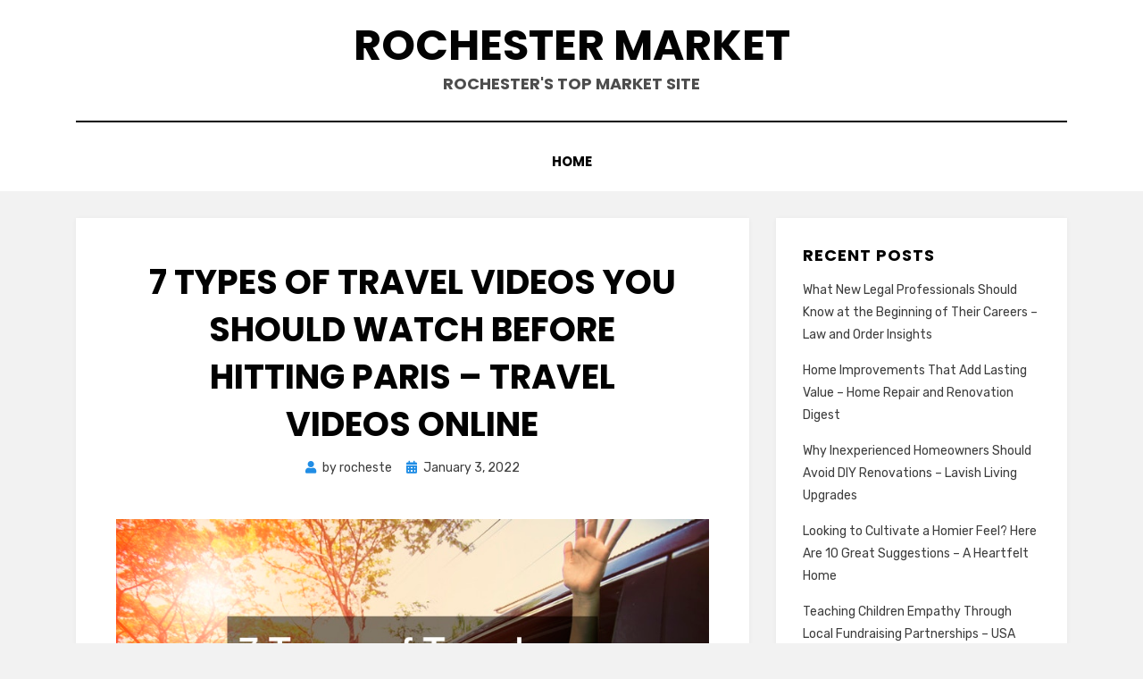

--- FILE ---
content_type: text/html; charset=UTF-8
request_url: https://rochestermarket.net/7-types-of-travel-videos-you-should-watch-before-hitting-paris-travel-videos-online/
body_size: 10400
content:
<!DOCTYPE html>
<html lang="en-US">
<head>
<meta charset="UTF-8">
<meta name="viewport" content="width=device-width, initial-scale=1.0">
<link rel="profile" href="http://gmpg.org/xfn/11">
<meta name='robots' content='index, follow, max-image-preview:large, max-snippet:-1, max-video-preview:-1' />

	<!-- This site is optimized with the Yoast SEO plugin v26.8 - https://yoast.com/product/yoast-seo-wordpress/ -->
	<title>7 Types of Travel Videos You Should Watch Before Hitting Paris - Travel Videos Online - Rochester Market</title>
	<link rel="canonical" href="https://rochestermarket.net/7-types-of-travel-videos-you-should-watch-before-hitting-paris-travel-videos-online/" />
	<meta property="og:locale" content="en_US" />
	<meta property="og:type" content="article" />
	<meta property="og:title" content="7 Types of Travel Videos You Should Watch Before Hitting Paris - Travel Videos Online - Rochester Market" />
	<meta property="og:description" content="https://travelvideosonline.co/7-types-of-travel-videos-you-should-watch-before-hitting-paris/ bvppg1byt2." />
	<meta property="og:url" content="https://rochestermarket.net/7-types-of-travel-videos-you-should-watch-before-hitting-paris-travel-videos-online/" />
	<meta property="og:site_name" content="Rochester Market" />
	<meta property="article:published_time" content="2022-01-03T06:24:35+00:00" />
	<meta property="og:image" content="https://travelvideosonline.co/wp-content/uploads/2021/12/11255858.jpg" />
	<meta name="author" content="rocheste" />
	<meta name="twitter:card" content="summary_large_image" />
	<meta name="twitter:label1" content="Written by" />
	<meta name="twitter:data1" content="rocheste" />
	<script type="application/ld+json" class="yoast-schema-graph">{"@context":"https://schema.org","@graph":[{"@type":"Article","@id":"https://rochestermarket.net/7-types-of-travel-videos-you-should-watch-before-hitting-paris-travel-videos-online/#article","isPartOf":{"@id":"https://rochestermarket.net/7-types-of-travel-videos-you-should-watch-before-hitting-paris-travel-videos-online/"},"author":{"name":"rocheste","@id":"https://rochestermarket.net/#/schema/person/a2574b855f04433f83a22dad0e3b2c6f"},"headline":"7 Types of Travel Videos You Should Watch Before Hitting Paris &#8211; Travel Videos Online","datePublished":"2022-01-03T06:24:35+00:00","mainEntityOfPage":{"@id":"https://rochestermarket.net/7-types-of-travel-videos-you-should-watch-before-hitting-paris-travel-videos-online/"},"wordCount":20,"image":{"@id":"https://rochestermarket.net/7-types-of-travel-videos-you-should-watch-before-hitting-paris-travel-videos-online/#primaryimage"},"thumbnailUrl":"https://travelvideosonline.co/wp-content/uploads/2021/12/11255858.jpg","articleSection":["Home"],"inLanguage":"en-US"},{"@type":"WebPage","@id":"https://rochestermarket.net/7-types-of-travel-videos-you-should-watch-before-hitting-paris-travel-videos-online/","url":"https://rochestermarket.net/7-types-of-travel-videos-you-should-watch-before-hitting-paris-travel-videos-online/","name":"7 Types of Travel Videos You Should Watch Before Hitting Paris - Travel Videos Online - Rochester Market","isPartOf":{"@id":"https://rochestermarket.net/#website"},"primaryImageOfPage":{"@id":"https://rochestermarket.net/7-types-of-travel-videos-you-should-watch-before-hitting-paris-travel-videos-online/#primaryimage"},"image":{"@id":"https://rochestermarket.net/7-types-of-travel-videos-you-should-watch-before-hitting-paris-travel-videos-online/#primaryimage"},"thumbnailUrl":"https://travelvideosonline.co/wp-content/uploads/2021/12/11255858.jpg","datePublished":"2022-01-03T06:24:35+00:00","author":{"@id":"https://rochestermarket.net/#/schema/person/a2574b855f04433f83a22dad0e3b2c6f"},"breadcrumb":{"@id":"https://rochestermarket.net/7-types-of-travel-videos-you-should-watch-before-hitting-paris-travel-videos-online/#breadcrumb"},"inLanguage":"en-US","potentialAction":[{"@type":"ReadAction","target":["https://rochestermarket.net/7-types-of-travel-videos-you-should-watch-before-hitting-paris-travel-videos-online/"]}]},{"@type":"ImageObject","inLanguage":"en-US","@id":"https://rochestermarket.net/7-types-of-travel-videos-you-should-watch-before-hitting-paris-travel-videos-online/#primaryimage","url":"https://travelvideosonline.co/wp-content/uploads/2021/12/11255858.jpg","contentUrl":"https://travelvideosonline.co/wp-content/uploads/2021/12/11255858.jpg"},{"@type":"BreadcrumbList","@id":"https://rochestermarket.net/7-types-of-travel-videos-you-should-watch-before-hitting-paris-travel-videos-online/#breadcrumb","itemListElement":[{"@type":"ListItem","position":1,"name":"Home","item":"https://rochestermarket.net/"},{"@type":"ListItem","position":2,"name":"7 Types of Travel Videos You Should Watch Before Hitting Paris &#8211; Travel Videos Online"}]},{"@type":"WebSite","@id":"https://rochestermarket.net/#website","url":"https://rochestermarket.net/","name":"Rochester Market","description":"Rochester&#039;s Top Market Site","potentialAction":[{"@type":"SearchAction","target":{"@type":"EntryPoint","urlTemplate":"https://rochestermarket.net/?s={search_term_string}"},"query-input":{"@type":"PropertyValueSpecification","valueRequired":true,"valueName":"search_term_string"}}],"inLanguage":"en-US"},{"@type":"Person","@id":"https://rochestermarket.net/#/schema/person/a2574b855f04433f83a22dad0e3b2c6f","name":"rocheste","image":{"@type":"ImageObject","inLanguage":"en-US","@id":"https://rochestermarket.net/#/schema/person/image/","url":"https://secure.gravatar.com/avatar/9baecf92bae6639a4e61738fb5c8b53b063b214f232b91bd950a7b295f0cd154?s=96&d=wavatar&r=g","contentUrl":"https://secure.gravatar.com/avatar/9baecf92bae6639a4e61738fb5c8b53b063b214f232b91bd950a7b295f0cd154?s=96&d=wavatar&r=g","caption":"rocheste"},"url":"https://rochestermarket.net/author/rocheste/"}]}</script>
	<!-- / Yoast SEO plugin. -->


<link rel='dns-prefetch' href='//fonts.googleapis.com' />
<link rel="alternate" type="application/rss+xml" title="Rochester Market &raquo; Feed" href="https://rochestermarket.net/feed/" />
<link rel="alternate" type="application/rss+xml" title="Rochester Market &raquo; Comments Feed" href="https://rochestermarket.net/comments/feed/" />
<link rel="alternate" title="oEmbed (JSON)" type="application/json+oembed" href="https://rochestermarket.net/wp-json/oembed/1.0/embed?url=https%3A%2F%2Frochestermarket.net%2F7-types-of-travel-videos-you-should-watch-before-hitting-paris-travel-videos-online%2F" />
<link rel="alternate" title="oEmbed (XML)" type="text/xml+oembed" href="https://rochestermarket.net/wp-json/oembed/1.0/embed?url=https%3A%2F%2Frochestermarket.net%2F7-types-of-travel-videos-you-should-watch-before-hitting-paris-travel-videos-online%2F&#038;format=xml" />
<style id='wp-img-auto-sizes-contain-inline-css' type='text/css'>
img:is([sizes=auto i],[sizes^="auto," i]){contain-intrinsic-size:3000px 1500px}
/*# sourceURL=wp-img-auto-sizes-contain-inline-css */
</style>
<style id='wp-emoji-styles-inline-css' type='text/css'>

	img.wp-smiley, img.emoji {
		display: inline !important;
		border: none !important;
		box-shadow: none !important;
		height: 1em !important;
		width: 1em !important;
		margin: 0 0.07em !important;
		vertical-align: -0.1em !important;
		background: none !important;
		padding: 0 !important;
	}
/*# sourceURL=wp-emoji-styles-inline-css */
</style>
<style id='wp-block-library-inline-css' type='text/css'>
:root{--wp-block-synced-color:#7a00df;--wp-block-synced-color--rgb:122,0,223;--wp-bound-block-color:var(--wp-block-synced-color);--wp-editor-canvas-background:#ddd;--wp-admin-theme-color:#007cba;--wp-admin-theme-color--rgb:0,124,186;--wp-admin-theme-color-darker-10:#006ba1;--wp-admin-theme-color-darker-10--rgb:0,107,160.5;--wp-admin-theme-color-darker-20:#005a87;--wp-admin-theme-color-darker-20--rgb:0,90,135;--wp-admin-border-width-focus:2px}@media (min-resolution:192dpi){:root{--wp-admin-border-width-focus:1.5px}}.wp-element-button{cursor:pointer}:root .has-very-light-gray-background-color{background-color:#eee}:root .has-very-dark-gray-background-color{background-color:#313131}:root .has-very-light-gray-color{color:#eee}:root .has-very-dark-gray-color{color:#313131}:root .has-vivid-green-cyan-to-vivid-cyan-blue-gradient-background{background:linear-gradient(135deg,#00d084,#0693e3)}:root .has-purple-crush-gradient-background{background:linear-gradient(135deg,#34e2e4,#4721fb 50%,#ab1dfe)}:root .has-hazy-dawn-gradient-background{background:linear-gradient(135deg,#faaca8,#dad0ec)}:root .has-subdued-olive-gradient-background{background:linear-gradient(135deg,#fafae1,#67a671)}:root .has-atomic-cream-gradient-background{background:linear-gradient(135deg,#fdd79a,#004a59)}:root .has-nightshade-gradient-background{background:linear-gradient(135deg,#330968,#31cdcf)}:root .has-midnight-gradient-background{background:linear-gradient(135deg,#020381,#2874fc)}:root{--wp--preset--font-size--normal:16px;--wp--preset--font-size--huge:42px}.has-regular-font-size{font-size:1em}.has-larger-font-size{font-size:2.625em}.has-normal-font-size{font-size:var(--wp--preset--font-size--normal)}.has-huge-font-size{font-size:var(--wp--preset--font-size--huge)}.has-text-align-center{text-align:center}.has-text-align-left{text-align:left}.has-text-align-right{text-align:right}.has-fit-text{white-space:nowrap!important}#end-resizable-editor-section{display:none}.aligncenter{clear:both}.items-justified-left{justify-content:flex-start}.items-justified-center{justify-content:center}.items-justified-right{justify-content:flex-end}.items-justified-space-between{justify-content:space-between}.screen-reader-text{border:0;clip-path:inset(50%);height:1px;margin:-1px;overflow:hidden;padding:0;position:absolute;width:1px;word-wrap:normal!important}.screen-reader-text:focus{background-color:#ddd;clip-path:none;color:#444;display:block;font-size:1em;height:auto;left:5px;line-height:normal;padding:15px 23px 14px;text-decoration:none;top:5px;width:auto;z-index:100000}html :where(.has-border-color){border-style:solid}html :where([style*=border-top-color]){border-top-style:solid}html :where([style*=border-right-color]){border-right-style:solid}html :where([style*=border-bottom-color]){border-bottom-style:solid}html :where([style*=border-left-color]){border-left-style:solid}html :where([style*=border-width]){border-style:solid}html :where([style*=border-top-width]){border-top-style:solid}html :where([style*=border-right-width]){border-right-style:solid}html :where([style*=border-bottom-width]){border-bottom-style:solid}html :where([style*=border-left-width]){border-left-style:solid}html :where(img[class*=wp-image-]){height:auto;max-width:100%}:where(figure){margin:0 0 1em}html :where(.is-position-sticky){--wp-admin--admin-bar--position-offset:var(--wp-admin--admin-bar--height,0px)}@media screen and (max-width:600px){html :where(.is-position-sticky){--wp-admin--admin-bar--position-offset:0px}}

/*# sourceURL=wp-block-library-inline-css */
</style><style id='global-styles-inline-css' type='text/css'>
:root{--wp--preset--aspect-ratio--square: 1;--wp--preset--aspect-ratio--4-3: 4/3;--wp--preset--aspect-ratio--3-4: 3/4;--wp--preset--aspect-ratio--3-2: 3/2;--wp--preset--aspect-ratio--2-3: 2/3;--wp--preset--aspect-ratio--16-9: 16/9;--wp--preset--aspect-ratio--9-16: 9/16;--wp--preset--color--black: #000000;--wp--preset--color--cyan-bluish-gray: #abb8c3;--wp--preset--color--white: #ffffff;--wp--preset--color--pale-pink: #f78da7;--wp--preset--color--vivid-red: #cf2e2e;--wp--preset--color--luminous-vivid-orange: #ff6900;--wp--preset--color--luminous-vivid-amber: #fcb900;--wp--preset--color--light-green-cyan: #7bdcb5;--wp--preset--color--vivid-green-cyan: #00d084;--wp--preset--color--pale-cyan-blue: #8ed1fc;--wp--preset--color--vivid-cyan-blue: #0693e3;--wp--preset--color--vivid-purple: #9b51e0;--wp--preset--gradient--vivid-cyan-blue-to-vivid-purple: linear-gradient(135deg,rgb(6,147,227) 0%,rgb(155,81,224) 100%);--wp--preset--gradient--light-green-cyan-to-vivid-green-cyan: linear-gradient(135deg,rgb(122,220,180) 0%,rgb(0,208,130) 100%);--wp--preset--gradient--luminous-vivid-amber-to-luminous-vivid-orange: linear-gradient(135deg,rgb(252,185,0) 0%,rgb(255,105,0) 100%);--wp--preset--gradient--luminous-vivid-orange-to-vivid-red: linear-gradient(135deg,rgb(255,105,0) 0%,rgb(207,46,46) 100%);--wp--preset--gradient--very-light-gray-to-cyan-bluish-gray: linear-gradient(135deg,rgb(238,238,238) 0%,rgb(169,184,195) 100%);--wp--preset--gradient--cool-to-warm-spectrum: linear-gradient(135deg,rgb(74,234,220) 0%,rgb(151,120,209) 20%,rgb(207,42,186) 40%,rgb(238,44,130) 60%,rgb(251,105,98) 80%,rgb(254,248,76) 100%);--wp--preset--gradient--blush-light-purple: linear-gradient(135deg,rgb(255,206,236) 0%,rgb(152,150,240) 100%);--wp--preset--gradient--blush-bordeaux: linear-gradient(135deg,rgb(254,205,165) 0%,rgb(254,45,45) 50%,rgb(107,0,62) 100%);--wp--preset--gradient--luminous-dusk: linear-gradient(135deg,rgb(255,203,112) 0%,rgb(199,81,192) 50%,rgb(65,88,208) 100%);--wp--preset--gradient--pale-ocean: linear-gradient(135deg,rgb(255,245,203) 0%,rgb(182,227,212) 50%,rgb(51,167,181) 100%);--wp--preset--gradient--electric-grass: linear-gradient(135deg,rgb(202,248,128) 0%,rgb(113,206,126) 100%);--wp--preset--gradient--midnight: linear-gradient(135deg,rgb(2,3,129) 0%,rgb(40,116,252) 100%);--wp--preset--font-size--small: 13px;--wp--preset--font-size--medium: 20px;--wp--preset--font-size--large: 36px;--wp--preset--font-size--x-large: 42px;--wp--preset--spacing--20: 0.44rem;--wp--preset--spacing--30: 0.67rem;--wp--preset--spacing--40: 1rem;--wp--preset--spacing--50: 1.5rem;--wp--preset--spacing--60: 2.25rem;--wp--preset--spacing--70: 3.38rem;--wp--preset--spacing--80: 5.06rem;--wp--preset--shadow--natural: 6px 6px 9px rgba(0, 0, 0, 0.2);--wp--preset--shadow--deep: 12px 12px 50px rgba(0, 0, 0, 0.4);--wp--preset--shadow--sharp: 6px 6px 0px rgba(0, 0, 0, 0.2);--wp--preset--shadow--outlined: 6px 6px 0px -3px rgb(255, 255, 255), 6px 6px rgb(0, 0, 0);--wp--preset--shadow--crisp: 6px 6px 0px rgb(0, 0, 0);}:where(.is-layout-flex){gap: 0.5em;}:where(.is-layout-grid){gap: 0.5em;}body .is-layout-flex{display: flex;}.is-layout-flex{flex-wrap: wrap;align-items: center;}.is-layout-flex > :is(*, div){margin: 0;}body .is-layout-grid{display: grid;}.is-layout-grid > :is(*, div){margin: 0;}:where(.wp-block-columns.is-layout-flex){gap: 2em;}:where(.wp-block-columns.is-layout-grid){gap: 2em;}:where(.wp-block-post-template.is-layout-flex){gap: 1.25em;}:where(.wp-block-post-template.is-layout-grid){gap: 1.25em;}.has-black-color{color: var(--wp--preset--color--black) !important;}.has-cyan-bluish-gray-color{color: var(--wp--preset--color--cyan-bluish-gray) !important;}.has-white-color{color: var(--wp--preset--color--white) !important;}.has-pale-pink-color{color: var(--wp--preset--color--pale-pink) !important;}.has-vivid-red-color{color: var(--wp--preset--color--vivid-red) !important;}.has-luminous-vivid-orange-color{color: var(--wp--preset--color--luminous-vivid-orange) !important;}.has-luminous-vivid-amber-color{color: var(--wp--preset--color--luminous-vivid-amber) !important;}.has-light-green-cyan-color{color: var(--wp--preset--color--light-green-cyan) !important;}.has-vivid-green-cyan-color{color: var(--wp--preset--color--vivid-green-cyan) !important;}.has-pale-cyan-blue-color{color: var(--wp--preset--color--pale-cyan-blue) !important;}.has-vivid-cyan-blue-color{color: var(--wp--preset--color--vivid-cyan-blue) !important;}.has-vivid-purple-color{color: var(--wp--preset--color--vivid-purple) !important;}.has-black-background-color{background-color: var(--wp--preset--color--black) !important;}.has-cyan-bluish-gray-background-color{background-color: var(--wp--preset--color--cyan-bluish-gray) !important;}.has-white-background-color{background-color: var(--wp--preset--color--white) !important;}.has-pale-pink-background-color{background-color: var(--wp--preset--color--pale-pink) !important;}.has-vivid-red-background-color{background-color: var(--wp--preset--color--vivid-red) !important;}.has-luminous-vivid-orange-background-color{background-color: var(--wp--preset--color--luminous-vivid-orange) !important;}.has-luminous-vivid-amber-background-color{background-color: var(--wp--preset--color--luminous-vivid-amber) !important;}.has-light-green-cyan-background-color{background-color: var(--wp--preset--color--light-green-cyan) !important;}.has-vivid-green-cyan-background-color{background-color: var(--wp--preset--color--vivid-green-cyan) !important;}.has-pale-cyan-blue-background-color{background-color: var(--wp--preset--color--pale-cyan-blue) !important;}.has-vivid-cyan-blue-background-color{background-color: var(--wp--preset--color--vivid-cyan-blue) !important;}.has-vivid-purple-background-color{background-color: var(--wp--preset--color--vivid-purple) !important;}.has-black-border-color{border-color: var(--wp--preset--color--black) !important;}.has-cyan-bluish-gray-border-color{border-color: var(--wp--preset--color--cyan-bluish-gray) !important;}.has-white-border-color{border-color: var(--wp--preset--color--white) !important;}.has-pale-pink-border-color{border-color: var(--wp--preset--color--pale-pink) !important;}.has-vivid-red-border-color{border-color: var(--wp--preset--color--vivid-red) !important;}.has-luminous-vivid-orange-border-color{border-color: var(--wp--preset--color--luminous-vivid-orange) !important;}.has-luminous-vivid-amber-border-color{border-color: var(--wp--preset--color--luminous-vivid-amber) !important;}.has-light-green-cyan-border-color{border-color: var(--wp--preset--color--light-green-cyan) !important;}.has-vivid-green-cyan-border-color{border-color: var(--wp--preset--color--vivid-green-cyan) !important;}.has-pale-cyan-blue-border-color{border-color: var(--wp--preset--color--pale-cyan-blue) !important;}.has-vivid-cyan-blue-border-color{border-color: var(--wp--preset--color--vivid-cyan-blue) !important;}.has-vivid-purple-border-color{border-color: var(--wp--preset--color--vivid-purple) !important;}.has-vivid-cyan-blue-to-vivid-purple-gradient-background{background: var(--wp--preset--gradient--vivid-cyan-blue-to-vivid-purple) !important;}.has-light-green-cyan-to-vivid-green-cyan-gradient-background{background: var(--wp--preset--gradient--light-green-cyan-to-vivid-green-cyan) !important;}.has-luminous-vivid-amber-to-luminous-vivid-orange-gradient-background{background: var(--wp--preset--gradient--luminous-vivid-amber-to-luminous-vivid-orange) !important;}.has-luminous-vivid-orange-to-vivid-red-gradient-background{background: var(--wp--preset--gradient--luminous-vivid-orange-to-vivid-red) !important;}.has-very-light-gray-to-cyan-bluish-gray-gradient-background{background: var(--wp--preset--gradient--very-light-gray-to-cyan-bluish-gray) !important;}.has-cool-to-warm-spectrum-gradient-background{background: var(--wp--preset--gradient--cool-to-warm-spectrum) !important;}.has-blush-light-purple-gradient-background{background: var(--wp--preset--gradient--blush-light-purple) !important;}.has-blush-bordeaux-gradient-background{background: var(--wp--preset--gradient--blush-bordeaux) !important;}.has-luminous-dusk-gradient-background{background: var(--wp--preset--gradient--luminous-dusk) !important;}.has-pale-ocean-gradient-background{background: var(--wp--preset--gradient--pale-ocean) !important;}.has-electric-grass-gradient-background{background: var(--wp--preset--gradient--electric-grass) !important;}.has-midnight-gradient-background{background: var(--wp--preset--gradient--midnight) !important;}.has-small-font-size{font-size: var(--wp--preset--font-size--small) !important;}.has-medium-font-size{font-size: var(--wp--preset--font-size--medium) !important;}.has-large-font-size{font-size: var(--wp--preset--font-size--large) !important;}.has-x-large-font-size{font-size: var(--wp--preset--font-size--x-large) !important;}
/*# sourceURL=global-styles-inline-css */
</style>

<style id='classic-theme-styles-inline-css' type='text/css'>
/*! This file is auto-generated */
.wp-block-button__link{color:#fff;background-color:#32373c;border-radius:9999px;box-shadow:none;text-decoration:none;padding:calc(.667em + 2px) calc(1.333em + 2px);font-size:1.125em}.wp-block-file__button{background:#32373c;color:#fff;text-decoration:none}
/*# sourceURL=/wp-includes/css/classic-themes.min.css */
</style>
<link rel='stylesheet' id='amphibious-bootstrap-grid-css' href='https://rochestermarket.net/wp-content/themes/amphibious/css/bootstrap-grid.css?ver=6.9' type='text/css' media='all' />
<link rel='stylesheet' id='font-awesome-5-css' href='https://rochestermarket.net/wp-content/themes/amphibious/css/fontawesome-all.css?ver=6.9' type='text/css' media='all' />
<link rel='stylesheet' id='amphibious-fonts-css' href='https://fonts.googleapis.com/css?family=Poppins%3A400%2C400i%2C700%2C700i%7CRubik%3A400%2C400i%2C700%2C700i&#038;subset=latin%2Clatin-ext' type='text/css' media='all' />
<link rel='stylesheet' id='amphibious-style-css' href='https://rochestermarket.net/wp-content/themes/amphibious/style.css?ver=6.9' type='text/css' media='all' />
<style id='amphibious-style-inline-css' type='text/css'>
.archive-title-control { clip: rect(1px, 1px, 1px, 1px); position: absolute; }
/*# sourceURL=amphibious-style-inline-css */
</style>
<script type="text/javascript" src="https://rochestermarket.net/wp-includes/js/jquery/jquery.min.js?ver=3.7.1" id="jquery-core-js"></script>
<script type="text/javascript" src="https://rochestermarket.net/wp-includes/js/jquery/jquery-migrate.min.js?ver=3.4.1" id="jquery-migrate-js"></script>
<link rel="https://api.w.org/" href="https://rochestermarket.net/wp-json/" /><link rel="alternate" title="JSON" type="application/json" href="https://rochestermarket.net/wp-json/wp/v2/posts/1232" /><link rel="EditURI" type="application/rsd+xml" title="RSD" href="https://rochestermarket.net/xmlrpc.php?rsd" />
<meta name="generator" content="WordPress 6.9" />
<link rel='shortlink' href='https://rochestermarket.net/?p=1232' />
<style type="text/css">.recentcomments a{display:inline !important;padding:0 !important;margin:0 !important;}</style>
	
	</head>
<body class="wp-singular post-template-default single single-post postid-1232 single-format-standard wp-theme-amphibious has-site-branding has-wide-layout has-right-sidebar">
<div id="page" class="site-wrapper site">
	<a class="skip-link screen-reader-text" href="#content">Skip to content</a>

	
<header id="masthead" class="site-header">
	<div class="container">
		<div class="row">
			<div class="col">

				<div class="site-header-inside-wrapper">
					
<div class="site-branding-wrapper">
	<div class="site-logo-wrapper"></div>
	<div class="site-branding">
					<p class="site-title"><a href="https://rochestermarket.net/" title="Rochester Market" rel="home">Rochester Market</a></p>
		
				<p class="site-description">
			Rochester&#039;s Top Market Site		</p>
			</div>
</div><!-- .site-branding-wrapper -->

<nav id="site-navigation" class="main-navigation">
	<div class="main-navigation-inside">
		<div class="toggle-menu-wrapper">
			<a href="#header-menu-responsive" title="Menu" class="toggle-menu-control">
				<span class="toggle-menu-label">Menu</span>
			</a>
		</div>

		<div id="menu-1" class="site-header-menu-wrapper site-header-menu-responsive-wrapper"><ul class="site-header-menu site-header-menu-responsive">
<li ><a href="https://rochestermarket.net/">Home</a></li></ul></div>
	</div><!-- .main-navigation-inside -->
</nav><!-- .main-navigation -->
				</div><!-- .site-header-inside-wrapper -->

			</div><!-- .col -->
		</div><!-- .row -->
	</div><!-- .container -->
</header><!-- #masthead -->

	<div id="content" class="site-content">

	<div class="site-content-inside">
		<div class="container">
			<div class="row">

				<div id="primary" class="content-area col-16 col-sm-16 col-md-16 col-lg-11 col-xl-11 col-xxl-11">
					<main id="main" class="site-main">

						<div id="post-wrapper" class="post-wrapper post-wrapper-single post-wrapper-single-post">
												
							
<div class="post-wrapper-hentry">
	<article id="post-1232" class="post-1232 post type-post status-publish format-standard hentry category-home">
		<div class="post-content-wrapper post-content-wrapper-single post-content-wrapper-single-post">

			
			<div class="entry-data-wrapper">
				<div class="entry-header-wrapper">
					<header class="entry-header">
						<h1 class="entry-title">7 Types of Travel Videos You Should Watch Before Hitting Paris &#8211; Travel Videos Online</h1>					</header><!-- .entry-header -->

					<div class="entry-meta entry-meta-header-after">
						<span class="byline entry-meta-icon">by <span class="author vcard"><a class="entry-author-link url fn n" href="https://rochestermarket.net/author/rocheste/" rel="author"><span class="entry-author-name">rocheste</span></a></span></span><span class="posted-on entry-meta-icon"><span class="screen-reader-text">Posted on</span><a href="https://rochestermarket.net/7-types-of-travel-videos-you-should-watch-before-hitting-paris-travel-videos-online/" rel="bookmark"><time class="entry-date published updated" datetime="2022-01-03T06:24:35+00:00">January 3, 2022</time></a></span>					</div><!-- .entry-meta -->
				</div><!-- .entry-header-wrapper -->

				<div class="entry-content">
					<p><a href='https://travelvideosonline.co/7-types-of-travel-videos-you-should-watch-before-hitting-paris/'><img src='https://travelvideosonline.co/wp-content/uploads/2021/12/11255858.jpg' ></a> <br /> <a href='https://travelvideosonline.co/7-types-of-travel-videos-you-should-watch-before-hitting-paris/'>https://travelvideosonline.co/7-types-of-travel-videos-you-should-watch-before-hitting-paris/</a> bvppg1byt2.</p>
									</div><!-- .entry-content -->

				<footer class="entry-meta entry-meta-footer">
					<span class="cat-links cat-links-single">Posted in <a href="https://rochestermarket.net/category/home/" rel="category tag">Home</a></span>				</footer><!-- .entry-meta -->
			</div><!-- .entry-data-wrapper -->

		</div><!-- .post-content-wrapper -->
	</article><!-- #post-## -->
</div><!-- .post-wrapper-hentry -->

							
<div class="entry-author">
	<div class="author-avatar">
		<img alt='' src='https://secure.gravatar.com/avatar/9baecf92bae6639a4e61738fb5c8b53b063b214f232b91bd950a7b295f0cd154?s=80&#038;d=wavatar&#038;r=g' srcset='https://secure.gravatar.com/avatar/9baecf92bae6639a4e61738fb5c8b53b063b214f232b91bd950a7b295f0cd154?s=160&#038;d=wavatar&#038;r=g 2x' class='avatar avatar-80 photo' height='80' width='80' decoding='async'/>	</div><!-- .author-avatar -->

	<div class="author-heading">
		<h2 class="author-title">
            Published by <span class="author-name">rocheste</span>        </h2>
	</div><!-- .author-heading -->

	<p class="author-bio">
				<a class="author-link" href="https://rochestermarket.net/author/rocheste/" rel="author">
			View all posts by rocheste		</a>
	</p><!-- .author-bio -->
</div><!-- .entry-auhtor -->

							
	<nav class="navigation post-navigation" aria-label="Posts">
		<h2 class="screen-reader-text">Post navigation</h2>
		<div class="nav-links"><div class="nav-previous"><a href="https://rochestermarket.net/3-tips-on-choosing-a-great-auto-repair-shop-daves-auto-glass-repair/" rel="prev"><span class="meta-nav">Prev</span> <span class="post-title">3 Tips on Choosing a Great Auto Repair Shop &#8211; Daves Auto Glass Repair</span></a></div><div class="nav-next"><a href="https://rochestermarket.net/from-household-leaks-to-water-heaters-dealing-with-plumbing-problems-the-interstate-moving-companies/" rel="next"><span class="meta-nav">Next</span> <span class="post-title">From Household Leaks To Water Heaters Dealing With Plumbing Problems &#8211; The Interstate Moving Companies</span></a></div></div>
	</nav>
							
												</div><!-- .post-wrapper -->

					</main><!-- #main -->
				</div><!-- #primary -->

				<div id="site-sidebar" class="sidebar-area col-16 col-sm-16 col-md-16 col-lg-5 col-xl-5 col-xxl-5">
	<div id="secondary" class="sidebar widget-area sidebar-widget-area" role="complementary">
		
		<aside id="recent-posts-2" class="widget widget_recent_entries">
		<h2 class="widget-title">Recent Posts</h2>
		<ul>
											<li>
					<a href="https://rochestermarket.net/what-new-legal-professionals-should-know-at-the-beginning-of-their-careers-law-and-order-insights/">What New Legal Professionals Should Know at the Beginning of Their Careers &#8211; Law and Order Insights</a>
									</li>
											<li>
					<a href="https://rochestermarket.net/home-improvements-that-add-lasting-value-home-repair-and-renovation-digest/">Home Improvements That Add Lasting Value &#8211; Home Repair and Renovation Digest</a>
									</li>
											<li>
					<a href="https://rochestermarket.net/why-inexperienced-homeowners-should-avoid-diy-renovations-lavish-living-upgrades/">Why Inexperienced Homeowners Should Avoid DIY Renovations &#8211; Lavish Living Upgrades</a>
									</li>
											<li>
					<a href="https://rochestermarket.net/looking-to-cultivate-a-homier-feel-here-are-10-great-suggestions-a-heartfelt-home/">Looking to Cultivate a Homier Feel? Here Are 10 Great Suggestions &#8211; A Heartfelt Home</a>
									</li>
											<li>
					<a href="https://rochestermarket.net/teaching-children-empathy-through-local-fundraising-partnerships-usa-projects/">Teaching Children Empathy Through Local Fundraising Partnerships &#8211; USA Projects</a>
									</li>
					</ul>

		</aside><aside id="calendar-2" class="widget widget_calendar"><h2 class="widget-title">Calendar</h2><div id="calendar_wrap" class="calendar_wrap"><table id="wp-calendar" class="wp-calendar-table">
	<caption>January 2026</caption>
	<thead>
	<tr>
		<th scope="col" aria-label="Monday">M</th>
		<th scope="col" aria-label="Tuesday">T</th>
		<th scope="col" aria-label="Wednesday">W</th>
		<th scope="col" aria-label="Thursday">T</th>
		<th scope="col" aria-label="Friday">F</th>
		<th scope="col" aria-label="Saturday">S</th>
		<th scope="col" aria-label="Sunday">S</th>
	</tr>
	</thead>
	<tbody>
	<tr>
		<td colspan="3" class="pad">&nbsp;</td><td><a href="https://rochestermarket.net/2026/01/01/" aria-label="Posts published on January 1, 2026">1</a></td><td>2</td><td><a href="https://rochestermarket.net/2026/01/03/" aria-label="Posts published on January 3, 2026">3</a></td><td>4</td>
	</tr>
	<tr>
		<td>5</td><td>6</td><td><a href="https://rochestermarket.net/2026/01/07/" aria-label="Posts published on January 7, 2026">7</a></td><td>8</td><td>9</td><td>10</td><td>11</td>
	</tr>
	<tr>
		<td>12</td><td>13</td><td>14</td><td>15</td><td>16</td><td><a href="https://rochestermarket.net/2026/01/17/" aria-label="Posts published on January 17, 2026">17</a></td><td><a href="https://rochestermarket.net/2026/01/18/" aria-label="Posts published on January 18, 2026">18</a></td>
	</tr>
	<tr>
		<td>19</td><td><a href="https://rochestermarket.net/2026/01/20/" aria-label="Posts published on January 20, 2026">20</a></td><td><a href="https://rochestermarket.net/2026/01/21/" aria-label="Posts published on January 21, 2026">21</a></td><td>22</td><td>23</td><td id="today">24</td><td>25</td>
	</tr>
	<tr>
		<td>26</td><td>27</td><td>28</td><td>29</td><td>30</td><td>31</td>
		<td class="pad" colspan="1">&nbsp;</td>
	</tr>
	</tbody>
	</table><nav aria-label="Previous and next months" class="wp-calendar-nav">
		<span class="wp-calendar-nav-prev"><a href="https://rochestermarket.net/2025/12/">&laquo; Dec</a></span>
		<span class="pad">&nbsp;</span>
		<span class="wp-calendar-nav-next">&nbsp;</span>
	</nav></div></aside><aside id="recent-comments-3" class="widget widget_recent_comments"><h2 class="widget-title">Recent Comments</h2><ul id="recentcomments"></ul></aside><aside id="categories-2" class="widget widget_categories"><h2 class="widget-title">Categories</h2>
			<ul>
					<li class="cat-item cat-item-20"><a href="https://rochestermarket.net/category/blogs-rochester/">Blogs rochester</a>
</li>
	<li class="cat-item cat-item-10"><a href="https://rochestermarket.net/category/boring-tool/">Boring tool</a>
</li>
	<li class="cat-item cat-item-35"><a href="https://rochestermarket.net/category/business-directory/">Business Directory</a>
</li>
	<li class="cat-item cat-item-31"><a href="https://rochestermarket.net/category/collision-repair-rochester-ny/">Collision repair rochester ny</a>
</li>
	<li class="cat-item cat-item-14"><a href="https://rochestermarket.net/category/coupons-rochester/">Coupons rochester</a>
</li>
	<li class="cat-item cat-item-11"><a href="https://rochestermarket.net/category/er-collets/">Er collets</a>
</li>
	<li class="cat-item cat-item-19"><a href="https://rochestermarket.net/category/forums/">Forums</a>
</li>
	<li class="cat-item cat-item-36"><a href="https://rochestermarket.net/category/home/">Home</a>
</li>
	<li class="cat-item cat-item-32"><a href="https://rochestermarket.net/category/hotel-rochester/">Hotel rochester</a>
</li>
	<li class="cat-item cat-item-33"><a href="https://rochestermarket.net/category/hotels-rochester-ny/">Hotels rochester ny</a>
</li>
	<li class="cat-item cat-item-27"><a href="https://rochestermarket.net/category/independent-living-rochester-ny/">Independent living rochester ny</a>
</li>
	<li class="cat-item cat-item-26"><a href="https://rochestermarket.net/category/independent-senior-living-rochester-ny/">Independent senior living rochester ny</a>
</li>
	<li class="cat-item cat-item-25"><a href="https://rochestermarket.net/category/internet-marketing-rochester-ny/">Internet marketing rochester ny</a>
</li>
	<li class="cat-item cat-item-8"><a href="https://rochestermarket.net/category/landscape-design-rochester-ny/">Landscape design rochester ny</a>
</li>
	<li class="cat-item cat-item-6"><a href="https://rochestermarket.net/category/move-to-rochester/">Move to rochester</a>
</li>
	<li class="cat-item cat-item-4"><a href="https://rochestermarket.net/category/moving-to-rochester/">Moving to rochester</a>
</li>
	<li class="cat-item cat-item-7"><a href="https://rochestermarket.net/category/patios-rochester-ny/">Patios rochester ny</a>
</li>
	<li class="cat-item cat-item-29"><a href="https://rochestermarket.net/category/replacement-windows/">Replacement windows</a>
</li>
	<li class="cat-item cat-item-18"><a href="https://rochestermarket.net/category/rochester/">Rochester</a>
</li>
	<li class="cat-item cat-item-22"><a href="https://rochestermarket.net/category/rochester-blog/">Rochester blog</a>
</li>
	<li class="cat-item cat-item-21"><a href="https://rochestermarket.net/category/rochester-blogs/">Rochester blogs</a>
</li>
	<li class="cat-item cat-item-15"><a href="https://rochestermarket.net/category/rochester-deals/">Rochester deals</a>
</li>
	<li class="cat-item cat-item-17"><a href="https://rochestermarket.net/category/rochester-forum/">Rochester forum</a>
</li>
	<li class="cat-item cat-item-16"><a href="https://rochestermarket.net/category/rochester-groupon/">Rochester groupon</a>
</li>
	<li class="cat-item cat-item-5"><a href="https://rochestermarket.net/category/rochester-move/">Rochester move</a>
</li>
	<li class="cat-item cat-item-3"><a href="https://rochestermarket.net/category/rochester-newspaper/">Rochester newspaper</a>
</li>
	<li class="cat-item cat-item-23"><a href="https://rochestermarket.net/category/rochester-ny-advertising-agencies/">Rochester ny advertising agencies</a>
</li>
	<li class="cat-item cat-item-34"><a href="https://rochestermarket.net/category/rochester-ny-hotel/">Rochester ny hotel</a>
</li>
	<li class="cat-item cat-item-24"><a href="https://rochestermarket.net/category/rochester-ny-web-design/">Rochester ny web design</a>
</li>
	<li class="cat-item cat-item-28"><a href="https://rochestermarket.net/category/senior-living-rochester-ny/">Senior living rochester ny</a>
</li>
	<li class="cat-item cat-item-9"><a href="https://rochestermarket.net/category/tree-service-rochester-ny/">Tree service rochester ny</a>
</li>
	<li class="cat-item cat-item-1"><a href="https://rochestermarket.net/category/uncategorized/">Uncategorized</a>
</li>
	<li class="cat-item cat-item-13"><a href="https://rochestermarket.net/category/web-design-rochester/">Web design rochester</a>
</li>
	<li class="cat-item cat-item-12"><a href="https://rochestermarket.net/category/webhosting-rochester/">Webhosting rochester</a>
</li>
	<li class="cat-item cat-item-30"><a href="https://rochestermarket.net/category/windshield-protector/">Windshield protector</a>
</li>
			</ul>

			</aside><aside id="archives-2" class="widget widget_archive"><h2 class="widget-title">Archives</h2>
			<ul>
					<li><a href='https://rochestermarket.net/2026/01/'>January 2026</a></li>
	<li><a href='https://rochestermarket.net/2025/12/'>December 2025</a></li>
	<li><a href='https://rochestermarket.net/2025/11/'>November 2025</a></li>
	<li><a href='https://rochestermarket.net/2025/10/'>October 2025</a></li>
	<li><a href='https://rochestermarket.net/2025/09/'>September 2025</a></li>
	<li><a href='https://rochestermarket.net/2025/08/'>August 2025</a></li>
	<li><a href='https://rochestermarket.net/2025/07/'>July 2025</a></li>
	<li><a href='https://rochestermarket.net/2025/06/'>June 2025</a></li>
	<li><a href='https://rochestermarket.net/2025/05/'>May 2025</a></li>
	<li><a href='https://rochestermarket.net/2025/04/'>April 2025</a></li>
	<li><a href='https://rochestermarket.net/2025/03/'>March 2025</a></li>
	<li><a href='https://rochestermarket.net/2025/02/'>February 2025</a></li>
	<li><a href='https://rochestermarket.net/2025/01/'>January 2025</a></li>
	<li><a href='https://rochestermarket.net/2024/12/'>December 2024</a></li>
	<li><a href='https://rochestermarket.net/2024/11/'>November 2024</a></li>
	<li><a href='https://rochestermarket.net/2024/10/'>October 2024</a></li>
	<li><a href='https://rochestermarket.net/2024/09/'>September 2024</a></li>
	<li><a href='https://rochestermarket.net/2024/08/'>August 2024</a></li>
	<li><a href='https://rochestermarket.net/2024/07/'>July 2024</a></li>
	<li><a href='https://rochestermarket.net/2024/06/'>June 2024</a></li>
	<li><a href='https://rochestermarket.net/2024/05/'>May 2024</a></li>
	<li><a href='https://rochestermarket.net/2024/04/'>April 2024</a></li>
	<li><a href='https://rochestermarket.net/2024/03/'>March 2024</a></li>
	<li><a href='https://rochestermarket.net/2024/02/'>February 2024</a></li>
	<li><a href='https://rochestermarket.net/2024/01/'>January 2024</a></li>
	<li><a href='https://rochestermarket.net/2023/12/'>December 2023</a></li>
	<li><a href='https://rochestermarket.net/2023/11/'>November 2023</a></li>
	<li><a href='https://rochestermarket.net/2023/10/'>October 2023</a></li>
	<li><a href='https://rochestermarket.net/2023/09/'>September 2023</a></li>
	<li><a href='https://rochestermarket.net/2023/08/'>August 2023</a></li>
	<li><a href='https://rochestermarket.net/2023/07/'>July 2023</a></li>
	<li><a href='https://rochestermarket.net/2023/06/'>June 2023</a></li>
	<li><a href='https://rochestermarket.net/2023/05/'>May 2023</a></li>
	<li><a href='https://rochestermarket.net/2023/04/'>April 2023</a></li>
	<li><a href='https://rochestermarket.net/2023/03/'>March 2023</a></li>
	<li><a href='https://rochestermarket.net/2023/02/'>February 2023</a></li>
	<li><a href='https://rochestermarket.net/2023/01/'>January 2023</a></li>
	<li><a href='https://rochestermarket.net/2022/12/'>December 2022</a></li>
	<li><a href='https://rochestermarket.net/2022/11/'>November 2022</a></li>
	<li><a href='https://rochestermarket.net/2022/10/'>October 2022</a></li>
	<li><a href='https://rochestermarket.net/2022/09/'>September 2022</a></li>
	<li><a href='https://rochestermarket.net/2022/08/'>August 2022</a></li>
	<li><a href='https://rochestermarket.net/2022/07/'>July 2022</a></li>
	<li><a href='https://rochestermarket.net/2022/06/'>June 2022</a></li>
	<li><a href='https://rochestermarket.net/2022/05/'>May 2022</a></li>
	<li><a href='https://rochestermarket.net/2022/04/'>April 2022</a></li>
	<li><a href='https://rochestermarket.net/2022/03/'>March 2022</a></li>
	<li><a href='https://rochestermarket.net/2022/02/'>February 2022</a></li>
	<li><a href='https://rochestermarket.net/2022/01/'>January 2022</a></li>
	<li><a href='https://rochestermarket.net/2021/12/'>December 2021</a></li>
	<li><a href='https://rochestermarket.net/2021/11/'>November 2021</a></li>
	<li><a href='https://rochestermarket.net/2021/10/'>October 2021</a></li>
	<li><a href='https://rochestermarket.net/2021/09/'>September 2021</a></li>
	<li><a href='https://rochestermarket.net/2021/08/'>August 2021</a></li>
	<li><a href='https://rochestermarket.net/2021/07/'>July 2021</a></li>
	<li><a href='https://rochestermarket.net/2021/06/'>June 2021</a></li>
	<li><a href='https://rochestermarket.net/2021/05/'>May 2021</a></li>
	<li><a href='https://rochestermarket.net/2021/04/'>April 2021</a></li>
	<li><a href='https://rochestermarket.net/2021/03/'>March 2021</a></li>
	<li><a href='https://rochestermarket.net/2021/02/'>February 2021</a></li>
	<li><a href='https://rochestermarket.net/2021/01/'>January 2021</a></li>
	<li><a href='https://rochestermarket.net/2020/12/'>December 2020</a></li>
	<li><a href='https://rochestermarket.net/2020/11/'>November 2020</a></li>
	<li><a href='https://rochestermarket.net/2020/10/'>October 2020</a></li>
	<li><a href='https://rochestermarket.net/2020/09/'>September 2020</a></li>
	<li><a href='https://rochestermarket.net/2020/08/'>August 2020</a></li>
	<li><a href='https://rochestermarket.net/2013/11/'>November 2013</a></li>
	<li><a href='https://rochestermarket.net/2013/10/'>October 2013</a></li>
	<li><a href='https://rochestermarket.net/2013/09/'>September 2013</a></li>
	<li><a href='https://rochestermarket.net/2013/08/'>August 2013</a></li>
	<li><a href='https://rochestermarket.net/2013/07/'>July 2013</a></li>
	<li><a href='https://rochestermarket.net/2013/06/'>June 2013</a></li>
	<li><a href='https://rochestermarket.net/2013/05/'>May 2013</a></li>
	<li><a href='https://rochestermarket.net/2013/04/'>April 2013</a></li>
	<li><a href='https://rochestermarket.net/2013/03/'>March 2013</a></li>
	<li><a href='https://rochestermarket.net/2013/02/'>February 2013</a></li>
	<li><a href='https://rochestermarket.net/2013/01/'>January 2013</a></li>
			</ul>

			</aside>	</div><!-- .sidebar -->
</div><!-- .col-* columns of main sidebar -->

			</div><!-- .row -->
		</div><!-- .container -->
	</div><!-- .site-content-inside -->


	</div><!-- #content -->

	<footer id="colophon" class="site-footer">
		
<div class="site-info">
	<div class="site-info-inside">

		<div class="container">

			<div class="row">
				<div class="col">
					<div class="credits-wrapper">
						<div class="credits credits-blog"></div><div class="credits credits-designer">Amphibious Theme by <a href="https://templatepocket.com" title="TemplatePocket">TemplatePocket</a> <span>&sdot;</span> Powered by <a href="https://wordpress.org" title="WordPress">WordPress</a></div>					</div><!-- .credits -->
				</div><!-- .col -->
			</div><!-- .row -->

		</div><!-- .container -->

	</div><!-- .site-info-inside -->
</div><!-- .site-info -->
	</footer><!-- #colophon -->

</div><!-- #page .site-wrapper -->

<div class="overlay-effect"></div><!-- .overlay-effect -->

<script type="speculationrules">
{"prefetch":[{"source":"document","where":{"and":[{"href_matches":"/*"},{"not":{"href_matches":["/wp-*.php","/wp-admin/*","/wp-content/uploads/*","/wp-content/*","/wp-content/plugins/*","/wp-content/themes/amphibious/*","/*\\?(.+)"]}},{"not":{"selector_matches":"a[rel~=\"nofollow\"]"}},{"not":{"selector_matches":".no-prefetch, .no-prefetch a"}}]},"eagerness":"conservative"}]}
</script>
<script type="text/javascript" src="https://rochestermarket.net/wp-content/themes/amphibious/js/enquire.js?ver=2.1.6" id="enquire-js"></script>
<script type="text/javascript" src="https://rochestermarket.net/wp-content/themes/amphibious/js/fitvids.js?ver=1.1" id="fitvids-js"></script>
<script type="text/javascript" src="https://rochestermarket.net/wp-content/themes/amphibious/js/hover-intent.js?ver=r7" id="hover-intent-js"></script>
<script type="text/javascript" src="https://rochestermarket.net/wp-content/themes/amphibious/js/superfish.js?ver=1.7.10" id="superfish-js"></script>
<script type="text/javascript" src="https://rochestermarket.net/wp-content/themes/amphibious/js/custom.js?ver=1.0" id="amphibious-custom-js"></script>
<script id="wp-emoji-settings" type="application/json">
{"baseUrl":"https://s.w.org/images/core/emoji/17.0.2/72x72/","ext":".png","svgUrl":"https://s.w.org/images/core/emoji/17.0.2/svg/","svgExt":".svg","source":{"concatemoji":"https://rochestermarket.net/wp-includes/js/wp-emoji-release.min.js?ver=6.9"}}
</script>
<script type="module">
/* <![CDATA[ */
/*! This file is auto-generated */
const a=JSON.parse(document.getElementById("wp-emoji-settings").textContent),o=(window._wpemojiSettings=a,"wpEmojiSettingsSupports"),s=["flag","emoji"];function i(e){try{var t={supportTests:e,timestamp:(new Date).valueOf()};sessionStorage.setItem(o,JSON.stringify(t))}catch(e){}}function c(e,t,n){e.clearRect(0,0,e.canvas.width,e.canvas.height),e.fillText(t,0,0);t=new Uint32Array(e.getImageData(0,0,e.canvas.width,e.canvas.height).data);e.clearRect(0,0,e.canvas.width,e.canvas.height),e.fillText(n,0,0);const a=new Uint32Array(e.getImageData(0,0,e.canvas.width,e.canvas.height).data);return t.every((e,t)=>e===a[t])}function p(e,t){e.clearRect(0,0,e.canvas.width,e.canvas.height),e.fillText(t,0,0);var n=e.getImageData(16,16,1,1);for(let e=0;e<n.data.length;e++)if(0!==n.data[e])return!1;return!0}function u(e,t,n,a){switch(t){case"flag":return n(e,"\ud83c\udff3\ufe0f\u200d\u26a7\ufe0f","\ud83c\udff3\ufe0f\u200b\u26a7\ufe0f")?!1:!n(e,"\ud83c\udde8\ud83c\uddf6","\ud83c\udde8\u200b\ud83c\uddf6")&&!n(e,"\ud83c\udff4\udb40\udc67\udb40\udc62\udb40\udc65\udb40\udc6e\udb40\udc67\udb40\udc7f","\ud83c\udff4\u200b\udb40\udc67\u200b\udb40\udc62\u200b\udb40\udc65\u200b\udb40\udc6e\u200b\udb40\udc67\u200b\udb40\udc7f");case"emoji":return!a(e,"\ud83e\u1fac8")}return!1}function f(e,t,n,a){let r;const o=(r="undefined"!=typeof WorkerGlobalScope&&self instanceof WorkerGlobalScope?new OffscreenCanvas(300,150):document.createElement("canvas")).getContext("2d",{willReadFrequently:!0}),s=(o.textBaseline="top",o.font="600 32px Arial",{});return e.forEach(e=>{s[e]=t(o,e,n,a)}),s}function r(e){var t=document.createElement("script");t.src=e,t.defer=!0,document.head.appendChild(t)}a.supports={everything:!0,everythingExceptFlag:!0},new Promise(t=>{let n=function(){try{var e=JSON.parse(sessionStorage.getItem(o));if("object"==typeof e&&"number"==typeof e.timestamp&&(new Date).valueOf()<e.timestamp+604800&&"object"==typeof e.supportTests)return e.supportTests}catch(e){}return null}();if(!n){if("undefined"!=typeof Worker&&"undefined"!=typeof OffscreenCanvas&&"undefined"!=typeof URL&&URL.createObjectURL&&"undefined"!=typeof Blob)try{var e="postMessage("+f.toString()+"("+[JSON.stringify(s),u.toString(),c.toString(),p.toString()].join(",")+"));",a=new Blob([e],{type:"text/javascript"});const r=new Worker(URL.createObjectURL(a),{name:"wpTestEmojiSupports"});return void(r.onmessage=e=>{i(n=e.data),r.terminate(),t(n)})}catch(e){}i(n=f(s,u,c,p))}t(n)}).then(e=>{for(const n in e)a.supports[n]=e[n],a.supports.everything=a.supports.everything&&a.supports[n],"flag"!==n&&(a.supports.everythingExceptFlag=a.supports.everythingExceptFlag&&a.supports[n]);var t;a.supports.everythingExceptFlag=a.supports.everythingExceptFlag&&!a.supports.flag,a.supports.everything||((t=a.source||{}).concatemoji?r(t.concatemoji):t.wpemoji&&t.twemoji&&(r(t.twemoji),r(t.wpemoji)))});
//# sourceURL=https://rochestermarket.net/wp-includes/js/wp-emoji-loader.min.js
/* ]]> */
</script>
</body>
</html>
